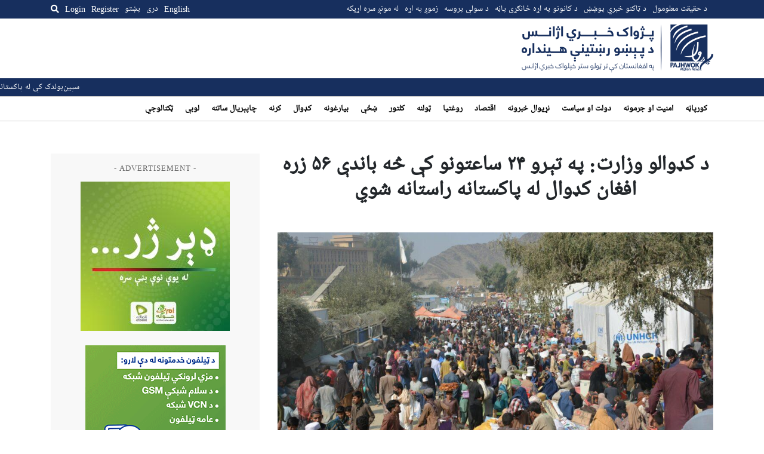

--- FILE ---
content_type: text/html; charset=utf-8
request_url: https://www.google.com/recaptcha/api2/aframe
body_size: 269
content:
<!DOCTYPE HTML><html><head><meta http-equiv="content-type" content="text/html; charset=UTF-8"></head><body><script nonce="tjJYCW0KexgF0B4SLOXtJQ">/** Anti-fraud and anti-abuse applications only. See google.com/recaptcha */ try{var clients={'sodar':'https://pagead2.googlesyndication.com/pagead/sodar?'};window.addEventListener("message",function(a){try{if(a.source===window.parent){var b=JSON.parse(a.data);var c=clients[b['id']];if(c){var d=document.createElement('img');d.src=c+b['params']+'&rc='+(localStorage.getItem("rc::a")?sessionStorage.getItem("rc::b"):"");window.document.body.appendChild(d);sessionStorage.setItem("rc::e",parseInt(sessionStorage.getItem("rc::e")||0)+1);localStorage.setItem("rc::h",'1769373865256');}}}catch(b){}});window.parent.postMessage("_grecaptcha_ready", "*");}catch(b){}</script></body></html>